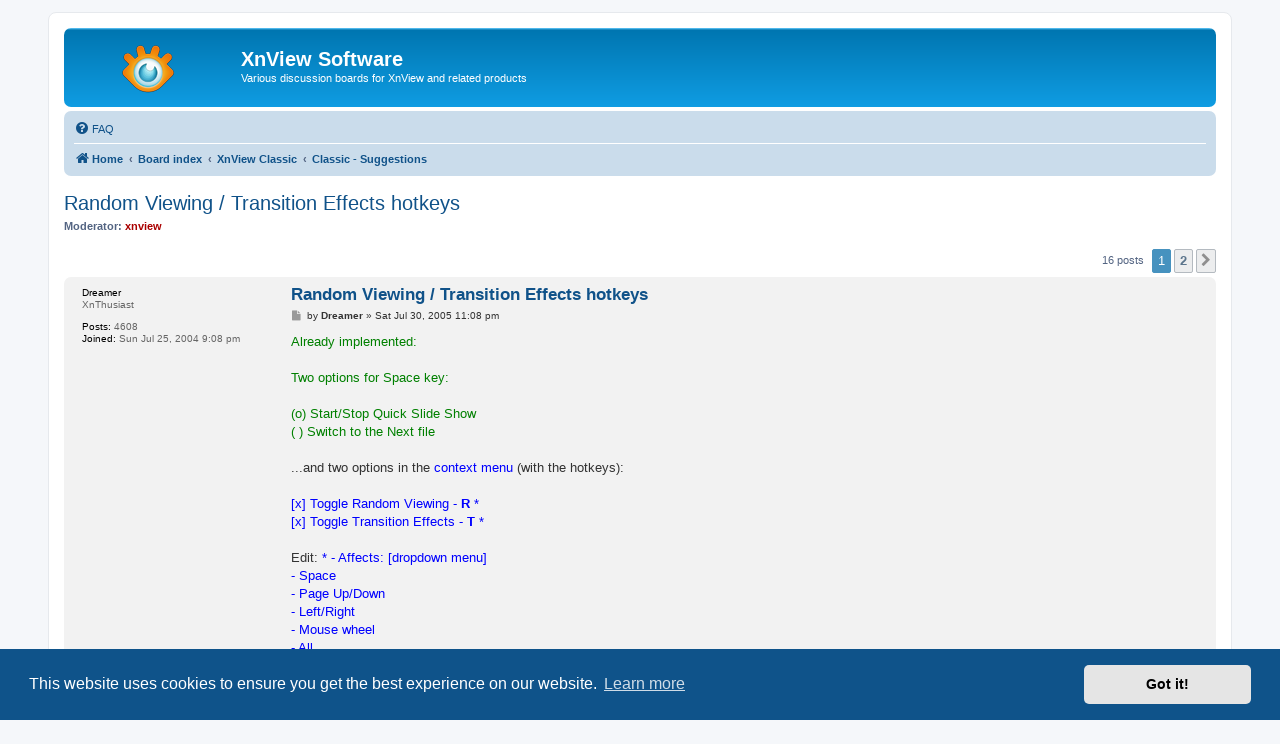

--- FILE ---
content_type: text/html; charset=UTF-8
request_url: https://newsgroup.xnview.com/viewtopic.php?t=3033&start=0&postdays=0&postorder=asc&highlight=
body_size: 7450
content:
<!DOCTYPE html>
<html dir="ltr" lang="en-gb">
<head>
<meta charset="utf-8" />
<meta http-equiv="X-UA-Compatible" content="IE=edge">
<meta name="viewport" content="width=device-width, initial-scale=1" />

<title>Random Viewing / Transition Effects hotkeys - XnView Software</title>

	<link rel="alternate" type="application/atom+xml" title="Feed - XnView Software" href="/app.php/feed">							
	<link rel="canonical" href="https://newsgroup.xnview.com/viewtopic.php?t=3033">

<!--
	phpBB style name: prosilver
	Based on style:   prosilver (this is the default phpBB3 style)
	Original author:  Tom Beddard ( http://www.subBlue.com/ )
	Modified by:
-->

<link href="./assets/css/font-awesome.min.css?assets_version=70" rel="stylesheet">
<link href="./styles/prosilver/theme/stylesheet.css?assets_version=70" rel="stylesheet">
<link href="./styles/prosilver/theme/en/stylesheet.css?assets_version=70" rel="stylesheet">



	<link href="./assets/cookieconsent/cookieconsent.min.css?assets_version=70" rel="stylesheet">

<!--[if lte IE 9]>
	<link href="./styles/prosilver/theme/tweaks.css?assets_version=70" rel="stylesheet">
<![endif]-->

<meta name="google-site-verification" content="" />

<link href="./ext/hifikabin/googlesearch/styles/prosilver/theme/googlesearch.css?assets_version=70" rel="stylesheet" media="screen">


					<!-- Global site tag (gtag.js) - Google Analytics -->
		<script async src="https://www.googletagmanager.com/gtag/js?id=G-X1PX8KXEXE"></script>
		<script>
			window.dataLayer = window.dataLayer || [];
			function gtag(){dataLayer.push(arguments);}
			gtag('js', new Date());

			gtag('config', 'G-X1PX8KXEXE', {'anonymize_ip': true,});
		</script>
	
</head>
<body id="phpbb" class="nojs notouch section-viewtopic ltr ">


<div id="wrap" class="wrap">
	<a id="top" class="top-anchor" accesskey="t"></a>
	<div id="page-header">
		<div class="headerbar" role="banner">
					<div class="inner">

			<div id="site-description" class="site-description">
		<a id="logo" class="logo" href="https://www.xnview.com/" title="Home">
					<span class="site_logo"></span>
				</a>
				<h1>XnView Software</h1>
				<p>Various discussion boards for XnView and related products</p>
				<p class="skiplink"><a href="#start_here">Skip to content</a></p>
			</div>

									
			</div>
					</div>
				<div class="navbar" role="navigation">
	<div class="inner">

	<ul id="nav-main" class="nav-main linklist" role="menubar">

		<li id="quick-links" class="quick-links dropdown-container responsive-menu hidden" data-skip-responsive="true">
			<a href="#" class="dropdown-trigger">
				<i class="icon fa-bars fa-fw" aria-hidden="true"></i><span>Quick links</span>
			</a>
			<div class="dropdown">
				<div class="pointer"><div class="pointer-inner"></div></div>
				<ul class="dropdown-contents" role="menu">
					
					
										<li class="separator"></li>

									</ul>
			</div>
		</li>

				<li data-last-responsive="true">
			<a href="/app.php/help/faq" rel="help" title="Frequently Asked Questions" role="menuitem">
				<i class="icon fa-question-circle fa-fw" aria-hidden="true"></i><span>FAQ</span>
			</a>
		</li>
						
		</ul>

	<ul id="nav-breadcrumbs" class="nav-breadcrumbs linklist navlinks" role="menubar">
				
		
		<li class="breadcrumbs" itemscope itemtype="https://schema.org/BreadcrumbList">

							<span class="crumb" itemtype="https://schema.org/ListItem" itemprop="itemListElement" itemscope><a itemprop="item" href="https://www.xnview.com/" data-navbar-reference="home"><i class="icon fa-home fa-fw" aria-hidden="true"></i><span itemprop="name">Home</span></a><meta itemprop="position" content="1" /></span>
			
							<span class="crumb" itemtype="https://schema.org/ListItem" itemprop="itemListElement" itemscope><a itemprop="item" href="./index.php" accesskey="h" data-navbar-reference="index"><span itemprop="name">Board index</span></a><meta itemprop="position" content="2" /></span>

											
								<span class="crumb" itemtype="https://schema.org/ListItem" itemprop="itemListElement" itemscope data-forum-id="66"><a itemprop="item" href="./viewforum.php?f=66"><span itemprop="name">XnView Classic</span></a><meta itemprop="position" content="3" /></span>
															
								<span class="crumb" itemtype="https://schema.org/ListItem" itemprop="itemListElement" itemscope data-forum-id="34"><a itemprop="item" href="./viewforum.php?f=34"><span itemprop="name">Classic - Suggestions</span></a><meta itemprop="position" content="4" /></span>
							
					</li>

		
			</ul>

	</div>
</div>
	</div>

	
	<a id="start_here" class="anchor"></a>
	<div id="page-body" class="page-body" role="main">
		
		
<h2 class="topic-title"><a href="./viewtopic.php?t=3033">Random Viewing / Transition Effects hotkeys</a></h2>
<!-- NOTE: remove the style="display: none" when you want to have the forum description on the topic body -->
<div style="display: none !important;">Ideas for improvements and requests for new features in XnView Classic<br /></div>
<p>
	<strong>Moderator:</strong> <span style="color: #AA0000;" class="username-coloured">xnview</span>
</p>


<div class="action-bar bar-top">
	
	
			
	
			<div class="pagination">
			16 posts
							<ul>
		<li class="active"><span>1</span></li>
				<li><a class="button" href="./viewtopic.php?t=3033&amp;start=15" role="button">2</a></li>
				<li class="arrow next"><a class="button button-icon-only" href="./viewtopic.php?t=3033&amp;start=15" rel="next" role="button"><i class="icon fa-chevron-right fa-fw" aria-hidden="true"></i><span class="sr-only">Next</span></a></li>
	</ul>
					</div>
		</div>




			<div id="p14310" class="post has-profile bg2">
		<div class="inner">

		<dl class="postprofile" id="profile14310">
			<dt class="has-profile-rank no-avatar">
				<div class="avatar-container">
																			</div>
								<strong><span class="username">Dreamer</span></strong>							</dt>

						<dd class="profile-rank">XnThusiast</dd>			
		<dd class="profile-posts"><strong>Posts:</strong> 4608</dd>		<dd class="profile-joined"><strong>Joined:</strong> Sun Jul 25, 2004 9:08 pm</dd>		
		
						
						
		</dl>

		<div class="postbody">
						<div id="post_content14310">

					<h3 class="first">
						<a href="./viewtopic.php?p=14310#p14310">Random Viewing / Transition Effects hotkeys</a>
		</h3>

								
						<p class="author">
									<span><i class="icon fa-file fa-fw icon-lightgray icon-md" aria-hidden="true"></i><span class="sr-only">Post</span></span>
								<span class="responsive-hide">by <strong><span class="username">Dreamer</span></strong> &raquo; </span><time datetime="2005-07-30T23:08:23+00:00">Sat Jul 30, 2005 11:08 pm</time>
			</p>
			
			
			
			
			<div class="content"><span style="color:green">Already implemented:<br>
<br>
Two options for Space key:<br>
<br>
(o) Start/Stop Quick Slide Show<br>
( ) Switch to the Next file</span><br>
<br>
...and two options in the <span style="color:blue">context menu</span> (with the hotkeys):<br>
<br>
<span style="color:blue">[x] Toggle Random Viewing - <strong class="text-strong">R</strong> *<br>
[x] Toggle Transition Effects - <strong class="text-strong">T</strong> *</span><br>
<br>
Edit: <span style="color:blue">* - Affects: [dropdown menu]<br>
- Space<br>
- Page Up/Down<br>
- Left/Right<br>
- Mouse wheel<br>
- All</span><br>
<br>
"Random Viewing" option would affects PageDown, mouse wheel down (and Space).<br>
"Transition Effects" option would affects Quick Slide Show - Pause (and Space).<br>
<br>
And maybe - both options, "Random Viewing" and "Transition Effects" would start Random Quick Slide Show with Transition Effects - Pause (and Space).<br>
<br>
<span style="font-size:75%;line-height:116%">Transition Effects option could be for Quick Slide Show only or also for standard switching between images.</span></div>

			
			
													<div class="notice">
					Last edited by <span class="username">Dreamer</span> on Tue Jun 13, 2006 11:46 pm, edited 4 times in total.
									</div>
			
						
										
						</div>

		</div>

				<div class="back2top">
						<a href="#top" class="top" title="Top">
				<i class="icon fa-chevron-circle-up fa-fw icon-gray" aria-hidden="true"></i>
				<span class="sr-only">Top</span>
			</a>
					</div>
		
		</div>
	</div>

				<div id="p14640" class="post has-profile bg1">
		<div class="inner">

		<dl class="postprofile" id="profile14640">
			<dt class="no-profile-rank no-avatar">
				<div class="avatar-container">
																			</div>
								<strong><span class="username">Guest</span></strong>							</dt>

									
						
		
						
						
		</dl>

		<div class="postbody">
						<div id="post_content14640">

					<h3 >
						<a href="./viewtopic.php?p=14640#p14640">space key behaviour</a>
		</h3>

								
						<p class="author">
									<span><i class="icon fa-file fa-fw icon-lightgray icon-md" aria-hidden="true"></i><span class="sr-only">Post</span></span>
								<span class="responsive-hide">by <strong><span class="username">Guest</span></strong> &raquo; </span><time datetime="2005-08-11T18:58:15+00:00">Thu Aug 11, 2005 6:58 pm</time>
			</p>
			
			
			
			
			<div class="content">&gt;&gt; two options for Space key:<br>
&gt;&gt;   (o) Start/Stop Quick Slide Show<br>
&gt;&gt;   ( ) Switch to the Next file<br>
<br>
yes, full support for that request!</div>

			
			
									
						
										
						</div>

		</div>

				<div class="back2top">
						<a href="#top" class="top" title="Top">
				<i class="icon fa-chevron-circle-up fa-fw icon-gray" aria-hidden="true"></i>
				<span class="sr-only">Top</span>
			</a>
					</div>
		
		</div>
	</div>

				<div id="p14698" class="post has-profile bg2">
		<div class="inner">

		<dl class="postprofile" id="profile14698">
			<dt class="no-profile-rank no-avatar">
				<div class="avatar-container">
																			</div>
								<strong><span class="username">Guest</span></strong>							</dt>

									
						
		
						
						
		</dl>

		<div class="postbody">
						<div id="post_content14698">

					<h3 >
						<a href="./viewtopic.php?p=14698#p14698"></a>
		</h3>

								
						<p class="author">
									<span><i class="icon fa-file fa-fw icon-lightgray icon-md" aria-hidden="true"></i><span class="sr-only">Post</span></span>
								<span class="responsive-hide">by <strong><span class="username">Guest</span></strong> &raquo; </span><time datetime="2005-08-13T09:19:23+00:00">Sat Aug 13, 2005 9:19 am</time>
			</p>
			
			
			
			
			<div class="content">I also miss the Space key for the next file. Is it possible to have option to use old key mappings ? I'm bit lost with new ones  <img class="smilies" src="./images/smilies/icon_biggrin.gif" width="15" height="15" alt=":D" title="Very Happy"> <br>
<br>
Janne</div>

			
			
									
						
										
						</div>

		</div>

				<div class="back2top">
						<a href="#top" class="top" title="Top">
				<i class="icon fa-chevron-circle-up fa-fw icon-gray" aria-hidden="true"></i>
				<span class="sr-only">Top</span>
			</a>
					</div>
		
		</div>
	</div>

				<div id="p14813" class="post has-profile bg1">
		<div class="inner">

		<dl class="postprofile" id="profile14813">
			<dt class="no-profile-rank no-avatar">
				<div class="avatar-container">
																			</div>
								<strong><span class="username">Trautman</span></strong>							</dt>

									
						
		
						
						
		</dl>

		<div class="postbody">
						<div id="post_content14813">

					<h3 >
						<a href="./viewtopic.php?p=14813#p14813"></a>
		</h3>

								
						<p class="author">
									<span><i class="icon fa-file fa-fw icon-lightgray icon-md" aria-hidden="true"></i><span class="sr-only">Post</span></span>
								<span class="responsive-hide">by <strong><span class="username">Trautman</span></strong> &raquo; </span><time datetime="2005-08-16T08:33:37+00:00">Tue Aug 16, 2005 8:33 am</time>
			</p>
			
			
			
			
			<div class="content">I absolutly agree with Janne: I'm so extremly used to use the space key for moving forward by every other picture viewer, that I'm now thinking about changing back to Irfan View or ACDSee - even if XnView is now (all in all) the best Viewer on market. I really hope the next versions of XnView will assign space key to moving forward (what is quite logical - using the biggest key on keyboard for the mostly used fuction) OR allow free key assignment.</div>

			
			
									
						
										
						</div>

		</div>

				<div class="back2top">
						<a href="#top" class="top" title="Top">
				<i class="icon fa-chevron-circle-up fa-fw icon-gray" aria-hidden="true"></i>
				<span class="sr-only">Top</span>
			</a>
					</div>
		
		</div>
	</div>

				<div id="p14993" class="post has-profile bg2">
		<div class="inner">

		<dl class="postprofile" id="profile14993">
			<dt class="has-profile-rank has-avatar">
				<div class="avatar-container">
																<span class="avatar"><img class="avatar" src="./download/file.php?avatar=5_1354001210.png" width="100" height="100" alt="User avatar" /></span>														</div>
								<strong><span style="color: #AA0000;" class="username-coloured">xnview</span></strong>							</dt>

						<dd class="profile-rank">Author of XnView</dd>			
		<dd class="profile-posts"><strong>Posts:</strong> 47221</dd>		<dd class="profile-joined"><strong>Joined:</strong> Mon Oct 13, 2003 7:31 am</dd>		
		
																<dd class="profile-custom-field profile-phpbb_location"><strong>Location:</strong> France</dd>
																	
						
		</dl>

		<div class="postbody">
						<div id="post_content14993">

					<h3 >
						<a href="./viewtopic.php?p=14993#p14993">Re: Space key / Switching / 2+2 options</a>
		</h3>

								
						<p class="author">
									<span><i class="icon fa-file fa-fw icon-lightgray icon-md" aria-hidden="true"></i><span class="sr-only">Post</span></span>
								<span class="responsive-hide">by <strong><span style="color: #AA0000;" class="username-coloured">xnview</span></strong> &raquo; </span><time datetime="2005-08-19T16:15:17+00:00">Fri Aug 19, 2005 4:15 pm</time>
			</p>
			
			
			
			
			<div class="content"><blockquote><div><cite>Dreamer wrote:</cite>Two options for <span style="color:blue">Space</span> key:<br>
<br>
<span style="color:blue">(o) Start/Stop Quick Slide Show<br>
( ) Switch to the Next file</span>
</div></blockquote>
Yes i'll add it</div>

			
			
									
						
							<div id="sig14993" class="signature">Pierre.</div>			
						</div>

		</div>

				<div class="back2top">
						<a href="#top" class="top" title="Top">
				<i class="icon fa-chevron-circle-up fa-fw icon-gray" aria-hidden="true"></i>
				<span class="sr-only">Top</span>
			</a>
					</div>
		
		</div>
	</div>

				<div id="p14996" class="post has-profile bg1">
		<div class="inner">

		<dl class="postprofile" id="profile14996">
			<dt class="no-profile-rank has-avatar">
				<div class="avatar-container">
																<span class="avatar"><img class="avatar" src="./download/file.php?avatar=685.jpg" width="80" height="80" alt="User avatar" /></span>														</div>
								<strong><span class="username">Lesmo16</span></strong>							</dt>

									
		<dd class="profile-posts"><strong>Posts:</strong> 419</dd>		<dd class="profile-joined"><strong>Joined:</strong> Thu May 12, 2005 8:59 pm</dd>		
		
											<dd class="profile-custom-field profile-phpbb_location"><strong>Location:</strong> Germany</dd>
							
						
		</dl>

		<div class="postbody">
						<div id="post_content14996">

					<h3 >
						<a href="./viewtopic.php?p=14996#p14996"></a>
		</h3>

								
						<p class="author">
									<span><i class="icon fa-file fa-fw icon-lightgray icon-md" aria-hidden="true"></i><span class="sr-only">Post</span></span>
								<span class="responsive-hide">by <strong><span class="username">Lesmo16</span></strong> &raquo; </span><time datetime="2005-08-19T16:17:53+00:00">Fri Aug 19, 2005 4:17 pm</time>
			</p>
			
			
			
			
			<div class="content"><blockquote class="uncited"><div>(o) Start/Stop Quick Slide Show </div></blockquote>
100% agree</div>

			
			
									
						
							<div id="sig14996" class="signature">Everyone who believes in telekinesis, raise my hand!</div>			
						</div>

		</div>

				<div class="back2top">
						<a href="#top" class="top" title="Top">
				<i class="icon fa-chevron-circle-up fa-fw icon-gray" aria-hidden="true"></i>
				<span class="sr-only">Top</span>
			</a>
					</div>
		
		</div>
	</div>

				<div id="p15058" class="post has-profile bg2">
		<div class="inner">

		<dl class="postprofile" id="profile15058">
			<dt class="has-profile-rank no-avatar">
				<div class="avatar-container">
																			</div>
								<strong><span class="username">Dreamer</span></strong>							</dt>

						<dd class="profile-rank">XnThusiast</dd>			
		<dd class="profile-posts"><strong>Posts:</strong> 4608</dd>		<dd class="profile-joined"><strong>Joined:</strong> Sun Jul 25, 2004 9:08 pm</dd>		
		
						
						
		</dl>

		<div class="postbody">
						<div id="post_content15058">

					<h3 >
						<a href="./viewtopic.php?p=15058#p15058">Re: Space key / Switching / 2+2 options</a>
		</h3>

								
						<p class="author">
									<span><i class="icon fa-file fa-fw icon-lightgray icon-md" aria-hidden="true"></i><span class="sr-only">Post</span></span>
								<span class="responsive-hide">by <strong><span class="username">Dreamer</span></strong> &raquo; </span><time datetime="2005-08-19T21:52:52+00:00">Fri Aug 19, 2005 9:52 pm</time>
			</p>
			
			
			
			
			<div class="content"><blockquote><div><cite>xnview wrote:</cite><blockquote><div><cite>Dreamer wrote:</cite>Two options for <span style="color:blue">Space</span> key:<br>
<br>
<span style="color:blue">(o) Start/Stop Quick Slide Show<br>
( ) Switch to the Next file</span>
</div></blockquote>
Yes i'll add it</div></blockquote>
Thanks, and what about this?<br>

<blockquote><div><cite>Dreamer wrote:</cite>...and two options in the <span style="color:blue">context menu</span> (with the hotkeys):<br>
<br>
<span style="color:blue">[x] Random Viewing - <strong class="text-strong">R</strong><br>
[x] Transition Effects - <strong class="text-strong">T</strong></span><br>
<br>
"Random Viewing" option would affects PageDown, mouse wheel down (and Space).<br>
"Transition Effects" option would affects Quick Slide Show - Pause (and Space).<br>
...</div></blockquote>
Lot of users asked these features in other topics.<br>
<br>
I think it's clear, easy to use and maybe also easy to implement solution.</div>

			
			
									
						
										
						</div>

		</div>

				<div class="back2top">
						<a href="#top" class="top" title="Top">
				<i class="icon fa-chevron-circle-up fa-fw icon-gray" aria-hidden="true"></i>
				<span class="sr-only">Top</span>
			</a>
					</div>
		
		</div>
	</div>

				<div id="p15169" class="post has-profile bg1">
		<div class="inner">

		<dl class="postprofile" id="profile15169">
			<dt class="has-profile-rank has-avatar">
				<div class="avatar-container">
																<span class="avatar"><img class="avatar" src="./download/file.php?avatar=5_1354001210.png" width="100" height="100" alt="User avatar" /></span>														</div>
								<strong><span style="color: #AA0000;" class="username-coloured">xnview</span></strong>							</dt>

						<dd class="profile-rank">Author of XnView</dd>			
		<dd class="profile-posts"><strong>Posts:</strong> 47221</dd>		<dd class="profile-joined"><strong>Joined:</strong> Mon Oct 13, 2003 7:31 am</dd>		
		
																<dd class="profile-custom-field profile-phpbb_location"><strong>Location:</strong> France</dd>
																	
						
		</dl>

		<div class="postbody">
						<div id="post_content15169">

					<h3 >
						<a href="./viewtopic.php?p=15169#p15169">Re: Space key / Switching / 2+2 options</a>
		</h3>

								
						<p class="author">
									<span><i class="icon fa-file fa-fw icon-lightgray icon-md" aria-hidden="true"></i><span class="sr-only">Post</span></span>
								<span class="responsive-hide">by <strong><span style="color: #AA0000;" class="username-coloured">xnview</span></strong> &raquo; </span><time datetime="2005-08-25T11:02:03+00:00">Thu Aug 25, 2005 11:02 am</time>
			</p>
			
			
			
			
			<div class="content"><blockquote><div><cite>Dreamer wrote:</cite>...and two options in the <span style="color:blue">context menu</span> (with the hotkeys):<br>
<br>
<span style="color:blue">[x] Random Viewing - <strong class="text-strong">R</strong><br>
[x] Transition Effects - <strong class="text-strong">T</strong></span><br>
<br>
"Random Viewing" option would affects PageDown, mouse wheel down (and Space).<br>
"Transition Effects" option would affects Quick Slide Show - Pause (and Space).<br>
...</div></blockquote>
Lot of users asked these features in other topics.<br>
[/quote]<br>
Really? So in the context menu of a folder (tree view), right?</div>

			
			
									
						
							<div id="sig15169" class="signature">Pierre.</div>			
						</div>

		</div>

				<div class="back2top">
						<a href="#top" class="top" title="Top">
				<i class="icon fa-chevron-circle-up fa-fw icon-gray" aria-hidden="true"></i>
				<span class="sr-only">Top</span>
			</a>
					</div>
		
		</div>
	</div>

				<div id="p15226" class="post has-profile bg2">
		<div class="inner">

		<dl class="postprofile" id="profile15226">
			<dt class="has-profile-rank no-avatar">
				<div class="avatar-container">
																			</div>
								<strong><span class="username">Dreamer</span></strong>							</dt>

						<dd class="profile-rank">XnThusiast</dd>			
		<dd class="profile-posts"><strong>Posts:</strong> 4608</dd>		<dd class="profile-joined"><strong>Joined:</strong> Sun Jul 25, 2004 9:08 pm</dd>		
		
						
						
		</dl>

		<div class="postbody">
						<div id="post_content15226">

					<h3 >
						<a href="./viewtopic.php?p=15226#p15226">Re: Space key / Switching / 2+2 options</a>
		</h3>

								
						<p class="author">
									<span><i class="icon fa-file fa-fw icon-lightgray icon-md" aria-hidden="true"></i><span class="sr-only">Post</span></span>
								<span class="responsive-hide">by <strong><span class="username">Dreamer</span></strong> &raquo; </span><time datetime="2005-08-25T23:20:43+00:00">Thu Aug 25, 2005 11:20 pm</time>
			</p>
			
			
			
			
			<div class="content"><blockquote><div><cite>xnview wrote:</cite>Really? So in the context menu of a folder (tree view), right?</div></blockquote>
No, in the context menu of Viewer/Fullscreen.<br>
<br>
When "Random Viewing" option would be enabled, you could go to random image with PageDown, mouse wheel down (and Space). <br>
<br>
When "Transition Effects" option would be enabled, Quick Slide Show - Pause (and Space) would be started with transition effects.<br>
<br>
And (maybe), when both options would be enabled, it would start Random Quick Slide Show with Transition Effects - Pause (and Space).<br>
<br>
Hope you understand now, user could enable/disable these options very easy also in fullscreen with the context menu or with hotkeys (<strong class="text-strong">R</strong> / <strong class="text-strong">T</strong>)</div>

			
			
									
						
										
						</div>

		</div>

				<div class="back2top">
						<a href="#top" class="top" title="Top">
				<i class="icon fa-chevron-circle-up fa-fw icon-gray" aria-hidden="true"></i>
				<span class="sr-only">Top</span>
			</a>
					</div>
		
		</div>
	</div>

				<div id="p16808" class="post has-profile bg1">
		<div class="inner">

		<dl class="postprofile" id="profile16808">
			<dt class="no-profile-rank no-avatar">
				<div class="avatar-container">
																			</div>
								<strong><span class="username">Guest</span></strong>							</dt>

									
						
		
						
						
		</dl>

		<div class="postbody">
						<div id="post_content16808">

					<h3 >
						<a href="./viewtopic.php?p=16808#p16808"></a>
		</h3>

								
						<p class="author">
									<span><i class="icon fa-file fa-fw icon-lightgray icon-md" aria-hidden="true"></i><span class="sr-only">Post</span></span>
								<span class="responsive-hide">by <strong><span class="username">Guest</span></strong> &raquo; </span><time datetime="2005-09-23T00:26:55+00:00">Fri Sep 23, 2005 12:26 am</time>
			</p>
			
			
			
			
			<div class="content">User configurable hotkeys for everything. Oh my God, that would be cool</div>

			
			
									
						
										
						</div>

		</div>

				<div class="back2top">
						<a href="#top" class="top" title="Top">
				<i class="icon fa-chevron-circle-up fa-fw icon-gray" aria-hidden="true"></i>
				<span class="sr-only">Top</span>
			</a>
					</div>
		
		</div>
	</div>

				<div id="p16833" class="post has-profile bg2">
		<div class="inner">

		<dl class="postprofile" id="profile16833">
			<dt class="has-profile-rank no-avatar">
				<div class="avatar-container">
																			</div>
								<strong><span class="username">Dreamer</span></strong>							</dt>

						<dd class="profile-rank">XnThusiast</dd>			
		<dd class="profile-posts"><strong>Posts:</strong> 4608</dd>		<dd class="profile-joined"><strong>Joined:</strong> Sun Jul 25, 2004 9:08 pm</dd>		
		
						
						
		</dl>

		<div class="postbody">
						<div id="post_content16833">

					<h3 >
						<a href="./viewtopic.php?p=16833#p16833"></a>
		</h3>

								
						<p class="author">
									<span><i class="icon fa-file fa-fw icon-lightgray icon-md" aria-hidden="true"></i><span class="sr-only">Post</span></span>
								<span class="responsive-hide">by <strong><span class="username">Dreamer</span></strong> &raquo; </span><time datetime="2005-09-24T00:07:53+00:00">Sat Sep 24, 2005 12:07 am</time>
			</p>
			
			
			
			
			<div class="content"><blockquote><div><cite>Anonymous wrote:</cite>User configurable hotkeys for everything. Oh my God, that would be cool</div></blockquote>
You can support <a href="http://newsgroup.xnview.com/viewtopic.php?t=1449&amp;start=0&amp;postdays=0&amp;postorder=asc&amp;highlight=custom+hotkeys" class="postlink">this</a> request.  <img class="smilies" src="./images/smilies/icon_wink.gif" width="15" height="15" alt=":wink:" title="Wink"></div>

			
			
									
						
										
						</div>

		</div>

				<div class="back2top">
						<a href="#top" class="top" title="Top">
				<i class="icon fa-chevron-circle-up fa-fw icon-gray" aria-hidden="true"></i>
				<span class="sr-only">Top</span>
			</a>
					</div>
		
		</div>
	</div>

				<div id="p24243" class="post has-profile bg1">
		<div class="inner">

		<dl class="postprofile" id="profile24243">
			<dt class="has-profile-rank no-avatar">
				<div class="avatar-container">
																			</div>
								<strong><span class="username">Dreamer</span></strong>							</dt>

						<dd class="profile-rank">XnThusiast</dd>			
		<dd class="profile-posts"><strong>Posts:</strong> 4608</dd>		<dd class="profile-joined"><strong>Joined:</strong> Sun Jul 25, 2004 9:08 pm</dd>		
		
						
						
		</dl>

		<div class="postbody">
						<div id="post_content24243">

					<h3 >
						<a href="./viewtopic.php?p=24243#p24243">Re: Random Viewing / Transition Effects hotkeys</a>
		</h3>

								
						<p class="author">
									<span><i class="icon fa-file fa-fw icon-lightgray icon-md" aria-hidden="true"></i><span class="sr-only">Post</span></span>
								<span class="responsive-hide">by <strong><span class="username">Dreamer</span></strong> &raquo; </span><time datetime="2006-01-27T01:38:21+00:00">Fri Jan 27, 2006 1:38 am</time>
			</p>
			
			
			
			
			<div class="content">Edit:<br>

<blockquote><div><cite>Dreamer wrote:</cite><span style="color:green">Already implemented:<br>
<br>
Two options for Space key:<br>
<br>
(o) Start/Stop Quick Slide Show<br>
( ) Switch to the Next file</span></div></blockquote>

Not implemented:<br>

<blockquote class="uncited"><div>...and two options in the <span style="color:blue">context menu</span> (with the hotkeys):<br>
<br>
<span style="color:blue">[x] Random Viewing - <strong class="text-strong">R</strong><br>
[x] Transition Effects - <strong class="text-strong">T</strong></span><br>
<br>
"Random Viewing" option would affects PageDown, mouse wheel down (and Space).<br>
"Transition Effects" option would affects Quick Slide Show - Pause (and Space).<br>
<br>
And maybe - both options, "Random Viewing" and "Transition Effects" would start Random Quick Slide Show with Transition Effects - Pause (and Space).<br>
<br>
<span style="font-size:75%;line-height:116%">Transition Effects option could be for Quick Slide Show only or also for standard switching between images.</span></div></blockquote></div>

			
			
									
						
										
						</div>

		</div>

				<div class="back2top">
						<a href="#top" class="top" title="Top">
				<i class="icon fa-chevron-circle-up fa-fw icon-gray" aria-hidden="true"></i>
				<span class="sr-only">Top</span>
			</a>
					</div>
		
		</div>
	</div>

				<div id="p30058" class="post has-profile bg2">
		<div class="inner">

		<dl class="postprofile" id="profile30058">
			<dt class="no-profile-rank no-avatar">
				<div class="avatar-container">
																			</div>
								<strong><span class="username">theguyonthecouch</span></strong>							</dt>

									
						
		
						
						
		</dl>

		<div class="postbody">
						<div id="post_content30058">

					<h3 >
						<a href="./viewtopic.php?p=30058#p30058">Space bar random</a>
		</h3>

								
						<p class="author">
									<span><i class="icon fa-file fa-fw icon-lightgray icon-md" aria-hidden="true"></i><span class="sr-only">Post</span></span>
								<span class="responsive-hide">by <strong><span class="username">theguyonthecouch</span></strong> &raquo; </span><time datetime="2006-06-13T22:34:18+00:00">Tue Jun 13, 2006 10:34 pm</time>
			</p>
			
			
			
			
			<div class="content">In Keyboard shortcuts for View options, I would greatly appreciate if you could add:<br>
<br>
Space bar: Random image<br>
<br>
Thats all I would need to use XnView full time.</div>

			
			
									
						
										
						</div>

		</div>

				<div class="back2top">
						<a href="#top" class="top" title="Top">
				<i class="icon fa-chevron-circle-up fa-fw icon-gray" aria-hidden="true"></i>
				<span class="sr-only">Top</span>
			</a>
					</div>
		
		</div>
	</div>

				<div id="p30064" class="post has-profile bg1">
		<div class="inner">

		<dl class="postprofile" id="profile30064">
			<dt class="has-profile-rank no-avatar">
				<div class="avatar-container">
																			</div>
								<strong><span class="username">Dreamer</span></strong>							</dt>

						<dd class="profile-rank">XnThusiast</dd>			
		<dd class="profile-posts"><strong>Posts:</strong> 4608</dd>		<dd class="profile-joined"><strong>Joined:</strong> Sun Jul 25, 2004 9:08 pm</dd>		
		
						
						
		</dl>

		<div class="postbody">
						<div id="post_content30064">

					<h3 >
						<a href="./viewtopic.php?p=30064#p30064">Re: Space bar random</a>
		</h3>

								
						<p class="author">
									<span><i class="icon fa-file fa-fw icon-lightgray icon-md" aria-hidden="true"></i><span class="sr-only">Post</span></span>
								<span class="responsive-hide">by <strong><span class="username">Dreamer</span></strong> &raquo; </span><time datetime="2006-06-13T23:45:45+00:00">Tue Jun 13, 2006 11:45 pm</time>
			</p>
			
			
			
			
			<div class="content"><blockquote><div><cite>theguyonthecouch wrote:</cite>In Keyboard shortcuts for View options, I would greatly appreciate if you could add:<br>
<br>
Space bar: Random image<br>
<br>
Thats all I would need to use XnView full time.</div></blockquote>
OK, so maybe some addition to my request - for both options...<br>
<br>
<span style="color:blue">[x] Toggle Random Viewing - <strong class="text-strong">R</strong> *<br>
[x] Toggle Transition Effects - <strong class="text-strong">T</strong> *</span><br>
<br>
<span style="color:blue">* - Affects: [dropdown menu]<br>
- Space<br>
- Page Up/Down<br>
- Left/Right<br>
- Mouse wheel<br>
- All</span><br>
<br>
Just a little space and very useful IMO.</div>

			
			
									
						
							<div id="sig30064" class="signature">Dreamer</div>			
						</div>

		</div>

				<div class="back2top">
						<a href="#top" class="top" title="Top">
				<i class="icon fa-chevron-circle-up fa-fw icon-gray" aria-hidden="true"></i>
				<span class="sr-only">Top</span>
			</a>
					</div>
		
		</div>
	</div>

				<div id="p63174" class="post has-profile bg2">
		<div class="inner">

		<dl class="postprofile" id="profile63174">
			<dt class="no-profile-rank no-avatar">
				<div class="avatar-container">
																			</div>
								<strong><span class="username">Waldo</span></strong>							</dt>

									
		<dd class="profile-posts"><strong>Posts:</strong> 8</dd>		<dd class="profile-joined"><strong>Joined:</strong> Fri Feb 22, 2008 1:47 am</dd>		
		
						
						
		</dl>

		<div class="postbody">
						<div id="post_content63174">

					<h3 >
						<a href="./viewtopic.php?p=63174#p63174"></a>
		</h3>

								
						<p class="author">
									<span><i class="icon fa-file fa-fw icon-lightgray icon-md" aria-hidden="true"></i><span class="sr-only">Post</span></span>
								<span class="responsive-hide">by <strong><span class="username">Waldo</span></strong> &raquo; </span><time datetime="2008-06-23T19:11:49+00:00">Mon Jun 23, 2008 7:11 pm</time>
			</p>
			
			
			
			
			<div class="content">I really miss something like an "instant random image" in XnView. Like Ctrl-M in IrfanView.</div>

			
			
									
						
										
						</div>

		</div>

				<div class="back2top">
						<a href="#top" class="top" title="Top">
				<i class="icon fa-chevron-circle-up fa-fw icon-gray" aria-hidden="true"></i>
				<span class="sr-only">Top</span>
			</a>
					</div>
		
		</div>
	</div>

	

	<div class="action-bar bar-bottom">
	
		
	
	
	
	
			<div class="pagination">
			16 posts
							<ul>
		<li class="active"><span>1</span></li>
				<li><a class="button" href="./viewtopic.php?t=3033&amp;start=15" role="button">2</a></li>
				<li class="arrow next"><a class="button button-icon-only" href="./viewtopic.php?t=3033&amp;start=15" rel="next" role="button"><i class="icon fa-chevron-right fa-fw" aria-hidden="true"></i><span class="sr-only">Next</span></a></li>
	</ul>
					</div>
	</div>


<div class="action-bar actions-jump">
		<p class="jumpbox-return">
		<a href="./viewforum.php?f=34" class="left-box arrow-left" accesskey="r">
			<i class="icon fa-angle-left fa-fw icon-black" aria-hidden="true"></i><span>Return to “Classic - Suggestions”</span>
		</a>
	</p>
	
		<div class="jumpbox dropdown-container dropdown-container-right dropdown-up dropdown-left dropdown-button-control" id="jumpbox">
			<span title="Jump to" class="button button-secondary dropdown-trigger dropdown-select">
				<span>Jump to</span>
				<span class="caret"><i class="icon fa-sort-down fa-fw" aria-hidden="true"></i></span>
			</span>
		<div class="dropdown">
			<div class="pointer"><div class="pointer-inner"></div></div>
			<ul class="dropdown-contents">
																				<li><a href="./viewforum.php?f=65" class="jumpbox-cat-link"> <span> General</span></a></li>
																<li><a href="./viewforum.php?f=8" class="jumpbox-sub-link"><span class="spacer"></span> <span>&#8627; &nbsp; Info &amp; Forum</span></a></li>
																<li><a href="./viewforum.php?f=17" class="jumpbox-sub-link"><span class="spacer"></span> <span>&#8627; &nbsp; XnView - FAQ</span></a></li>
																<li><a href="./viewforum.php?f=38" class="jumpbox-sub-link"><span class="spacer"></span> <span>&#8627; &nbsp; Miscellaneous</span></a></li>
																<li><a href="./viewforum.php?f=68" class="jumpbox-cat-link"> <span> XnView MP</span></a></li>
																<li><a href="./viewforum.php?f=115" class="jumpbox-sub-link"><span class="spacer"></span> <span>&#8627; &nbsp; MP - Announcements</span></a></li>
																<li><a href="./viewforum.php?f=82" class="jumpbox-sub-link"><span class="spacer"></span> <span>&#8627; &nbsp; MP - General Support</span></a></li>
																<li><a href="./viewforum.php?f=93" class="jumpbox-sub-link"><span class="spacer"></span> <span>&#8627; &nbsp; MP - Bug reports</span></a></li>
																<li><a href="./viewforum.php?f=62" class="jumpbox-sub-link"><span class="spacer"></span><span class="spacer"></span> <span>&#8627; &nbsp; New</span></a></li>
																<li><a href="./viewforum.php?f=95" class="jumpbox-sub-link"><span class="spacer"></span><span class="spacer"></span> <span>&#8627; &nbsp; Reproduced - TODO</span></a></li>
																<li><a href="./viewforum.php?f=101" class="jumpbox-sub-link"><span class="spacer"></span><span class="spacer"></span> <span>&#8627; &nbsp; Fixed in next version</span></a></li>
																<li><a href="./viewforum.php?f=96" class="jumpbox-sub-link"><span class="spacer"></span><span class="spacer"></span> <span>&#8627; &nbsp; Retest</span></a></li>
																<li><a href="./viewforum.php?f=103" class="jumpbox-sub-link"><span class="spacer"></span><span class="spacer"></span> <span>&#8627; &nbsp; Postponed</span></a></li>
																<li><a href="./viewforum.php?f=60" class="jumpbox-sub-link"><span class="spacer"></span> <span>&#8627; &nbsp; MP - Suggestions</span></a></li>
																<li><a href="./viewforum.php?f=83" class="jumpbox-sub-link"><span class="spacer"></span> <span>&#8627; &nbsp; MP - General [Français]</span></a></li>
																<li><a href="./viewforum.php?f=66" class="jumpbox-cat-link"> <span> XnView Classic</span></a></li>
																<li><a href="./viewforum.php?f=35" class="jumpbox-sub-link"><span class="spacer"></span> <span>&#8627; &nbsp; Classic - General Support</span></a></li>
																<li><a href="./viewforum.php?f=36" class="jumpbox-sub-link"><span class="spacer"></span> <span>&#8627; &nbsp; Classic - Bug Reports</span></a></li>
																<li><a href="./viewforum.php?f=34" class="jumpbox-sub-link"><span class="spacer"></span> <span>&#8627; &nbsp; Classic - Suggestions</span></a></li>
																<li><a href="./viewforum.php?f=56" class="jumpbox-sub-link"><span class="spacer"></span> <span>&#8627; &nbsp; Classic - General [Français]</span></a></li>
																<li><a href="./viewforum.php?f=69" class="jumpbox-cat-link"> <span> XnView Family</span></a></li>
																<li><a href="./viewforum.php?f=79" class="jumpbox-sub-link"><span class="spacer"></span> <span>&#8627; &nbsp; XnConvert</span></a></li>
																<li><a href="./viewforum.php?f=112" class="jumpbox-sub-link"><span class="spacer"></span> <span>&#8627; &nbsp; XnResize</span></a></li>
																<li><a href="./viewforum.php?f=81" class="jumpbox-sub-link"><span class="spacer"></span> <span>&#8627; &nbsp; XnRetro, XnSketch, ...</span></a></li>
																<li><a href="./viewforum.php?f=57" class="jumpbox-sub-link"><span class="spacer"></span> <span>&#8627; &nbsp; NConvert</span></a></li>
																<li><a href="./viewforum.php?f=113" class="jumpbox-sub-link"><span class="spacer"></span> <span>&#8627; &nbsp; XnView Shell Extension</span></a></li>
																<li><a href="./viewforum.php?f=80" class="jumpbox-sub-link"><span class="spacer"></span> <span>&#8627; &nbsp; Android &amp; iOS: XnPhotoFx, XnRetro, XnSketch, ...</span></a></li>
																<li><a href="./viewforum.php?f=13" class="jumpbox-sub-link"><span class="spacer"></span> <span>&#8627; &nbsp; XnView Pocket</span></a></li>
																<li><a href="./viewforum.php?f=4" class="jumpbox-sub-link"><span class="spacer"></span> <span>&#8627; &nbsp; GFL SDK</span></a></li>
																<li><a href="./viewforum.php?f=70" class="jumpbox-cat-link"> <span> Contribution</span></a></li>
																<li><a href="./viewforum.php?f=61" class="jumpbox-sub-link"><span class="spacer"></span> <span>&#8627; &nbsp; Customization</span></a></li>
																<li><a href="./viewforum.php?f=59" class="jumpbox-sub-link"><span class="spacer"></span> <span>&#8627; &nbsp; Documentation</span></a></li>
																<li><a href="./viewforum.php?f=78" class="jumpbox-sub-link"><span class="spacer"></span> <span>&#8627; &nbsp; XnView MP - Translation</span></a></li>
																<li><a href="./viewforum.php?f=5" class="jumpbox-sub-link"><span class="spacer"></span> <span>&#8627; &nbsp; XnView Classic - Translation</span></a></li>
																<li><a href="./viewforum.php?f=63" class="jumpbox-sub-link"><span class="spacer"></span><span class="spacer"></span> <span>&#8627; &nbsp; 1.96 Testing - Feedback</span></a></li>
																<li><a href="./viewforum.php?f=72" class="jumpbox-forum-link"> <span> Archive</span></a></li>
																<li><a href="./viewforum.php?f=14" class="jumpbox-sub-link"><span class="spacer"></span> <span>&#8627; &nbsp; XnView Un*x</span></a></li>
																<li><a href="./viewforum.php?f=40" class="jumpbox-sub-link"><span class="spacer"></span> <span>&#8627; &nbsp; XnView Mac OS X</span></a></li>
																<li><a href="./viewforum.php?f=39" class="jumpbox-sub-link"><span class="spacer"></span> <span>&#8627; &nbsp; Classic - Resolved Bugs &amp; Requests</span></a></li>
																<li><a href="./viewforum.php?f=74" class="jumpbox-sub-link"><span class="spacer"></span> <span>&#8627; &nbsp; MP - Resolved Bugs &amp; Requests</span></a></li>
																<li><a href="./viewforum.php?f=108" class="jumpbox-sub-link"><span class="spacer"></span> <span>&#8627; &nbsp; MP – Beta Testing</span></a></li>
																<li><a href="./viewforum.php?f=114" class="jumpbox-sub-link"><span class="spacer"></span><span class="spacer"></span> <span>&#8627; &nbsp; New</span></a></li>
											</ul>
		</div>
	</div>

	</div>




		<!-- Cleantalk -->
<script type="text/javascript">
			var ct_cookie_name = "ct_checkjs",
				ct_cookie_value = "1080971753";
</script>
<!--/Cleantalk -->	</div>


<div id="page-footer" class="page-footer" role="contentinfo">
	<div class="navbar" role="navigation">
	<div class="inner">

	<ul id="nav-footer" class="nav-footer linklist" role="menubar">
		<li class="breadcrumbs">
							<span class="crumb"><a href="https://www.xnview.com/" data-navbar-reference="home"><i class="icon fa-home fa-fw" aria-hidden="true"></i><span>Home</span></a></span>									<span class="crumb"><a href="./index.php" data-navbar-reference="index"><span>Board index</span></a></span>					</li>
		
				<li class="rightside">All times are <span title="UTC">UTC</span></li>
													</ul>

	</div>
</div>

	<div class="copyright">
				<p class="footer-row">
			<span class="footer-copyright">Powered by <a href="https://www.phpbb.com/">phpBB</a>&reg; Forum Software &copy; phpBB Limited</span>
		</p>
						<p class="footer-row" role="menu">
			<a class="footer-link" href="./ucp.php?mode=privacy" title="Privacy" role="menuitem">
				<span class="footer-link-text">Privacy</span>
			</a>
			|
			<a class="footer-link" href="./ucp.php?mode=terms" title="Terms" role="menuitem">
				<span class="footer-link-text">Terms</span>
			</a>
		</p>
					</div>

	<div id="darkenwrapper" class="darkenwrapper" data-ajax-error-title="AJAX error" data-ajax-error-text="Something went wrong when processing your request." data-ajax-error-text-abort="User aborted request." data-ajax-error-text-timeout="Your request timed out; please try again." data-ajax-error-text-parsererror="Something went wrong with the request and the server returned an invalid reply.">
		<div id="darken" class="darken">&nbsp;</div>
	</div>

	<div id="phpbb_alert" class="phpbb_alert" data-l-err="Error" data-l-timeout-processing-req="Request timed out.">
		<a href="#" class="alert_close">
			<i class="icon fa-times-circle fa-fw" aria-hidden="true"></i>
		</a>
		<h3 class="alert_title">&nbsp;</h3><p class="alert_text"></p>
	</div>
	<div id="phpbb_confirm" class="phpbb_alert">
		<a href="#" class="alert_close">
			<i class="icon fa-times-circle fa-fw" aria-hidden="true"></i>
		</a>
		<div class="alert_text"></div>
	</div>
</div>

</div>

<div>
	<a id="bottom" class="anchor" accesskey="z"></a>
	</div>

<script src="./assets/javascript/jquery-3.7.1.min.js?assets_version=70"></script>
<script src="./assets/javascript/core.js?assets_version=70"></script>

	<script src="./assets/cookieconsent/cookieconsent.min.js?assets_version=70"></script>
	<script>
		if (typeof window.cookieconsent === "object") {
			window.addEventListener("load", function(){
				window.cookieconsent.initialise({
					"palette": {
						"popup": {
							"background": "#0F538A"
						},
						"button": {
							"background": "#E5E5E5"
						}
					},
					"theme": "classic",
					"content": {
						"message": "This\u0020website\u0020uses\u0020cookies\u0020to\u0020ensure\u0020you\u0020get\u0020the\u0020best\u0020experience\u0020on\u0020our\u0020website.",
						"dismiss": "Got\u0020it\u0021",
						"link": "Learn\u0020more",
						"href": "./ucp.php?mode=privacy"
					}
				});
			});
		}
	</script>

<script>
	(function() {
		var cx = '014782271066943384954\u003Atbjp64ccdur';
		var gcse = document.createElement('script');
		gcse.type = 'text/javascript';
		gcse.async = true;
		gcse.src = (document.location.protocol == 'https:' ? 'https:' : 'http:') +
			'//cse.google.com/cse.js?cx=' + cx;
		var s = document.getElementsByTagName('script')[0];
		s.parentNode.insertBefore(gcse, s);
	})();
</script>

<script src="./ext/cleantalk/antispam/styles/all/template/cleantalk.js?assets_version=70"></script>
<script src="./styles/prosilver/template/forum_fn.js?assets_version=70"></script>
<script src="./styles/prosilver/template/ajax.js?assets_version=70"></script>



</body>
</html>
